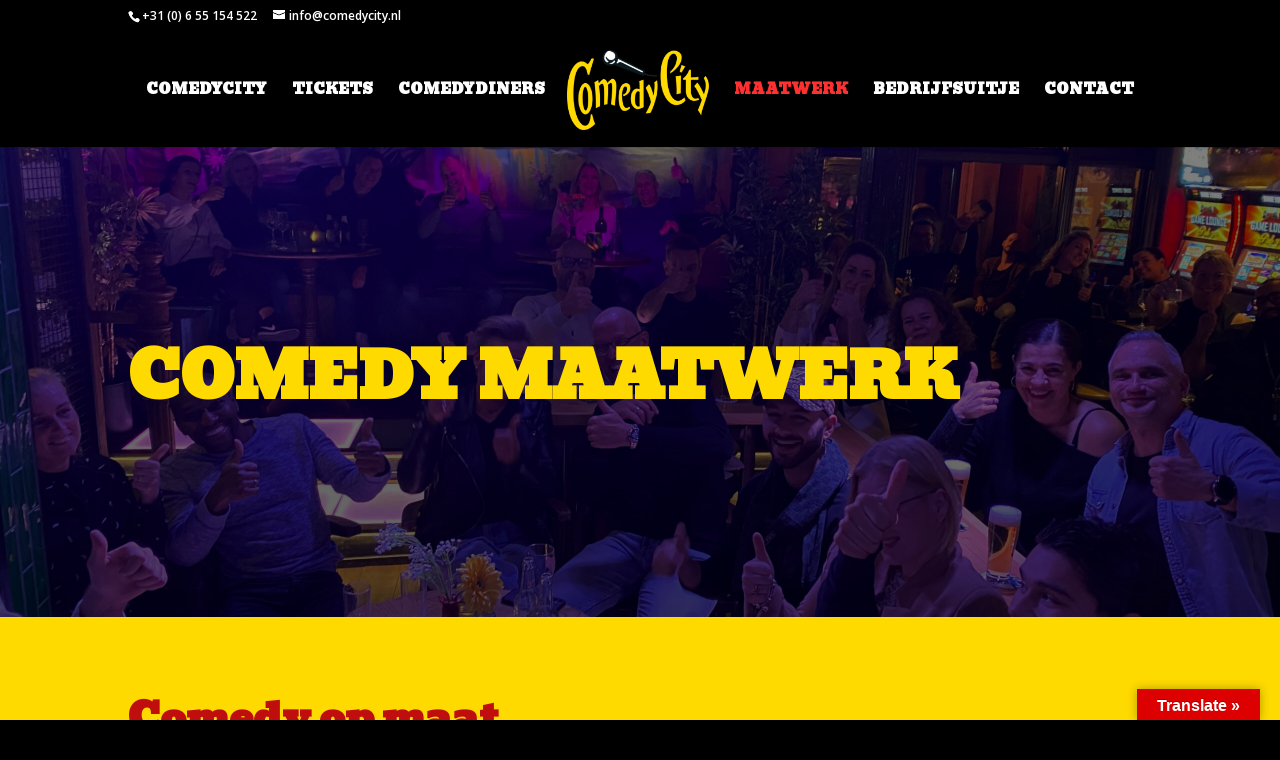

--- FILE ---
content_type: text/css
request_url: https://comedycity.nl/wp-content/et-cache/201/et-core-unified-deferred-201.min.css?ver=1768505727
body_size: 408
content:
div.et_pb_section.et_pb_section_4{background-image:linear-gradient(180deg,#000000 0%,rgba(0,0,0,0) 50%),url(http://nieuw.comedycity.nl/wp-content/uploads/2023/11/theater-01.jpg)!important}.et_pb_row_4.et_pb_row{padding-bottom:0px!important;padding-bottom:0px}.et_pb_image_3{text-align:left;margin-left:0}.et_pb_text_6,.et_pb_text_7,.et_pb_text_8{line-height:1.8em;line-height:1.8em;max-width:600px}.et_pb_text_6.et_pb_text a,.et_pb_text_7.et_pb_text a,.et_pb_text_8.et_pb_text a{color:#ffffff!important}.et_pb_text_6 a,.et_pb_text_7 a,.et_pb_text_8 a{text-align:left}.et_pb_text_6 h4,.et_pb_text_7 h4,.et_pb_text_8 h4{font-family:'Montserrat',Helvetica,Arial,Lucida,sans-serif;font-weight:700;text-transform:uppercase;font-size:14px;color:#E02B20!important;letter-spacing:2px;line-height:1.4em}@media only screen and (min-width:981px){.et_pb_image_3{width:65%}}@media only screen and (max-width:980px){.et_pb_image_3{width:65%}.et_pb_image_3 .et_pb_image_wrap img{width:auto}.et_pb_text_6,.et_pb_text_7{line-height:1.8em}}@media only screen and (max-width:767px){.et_pb_image_3{width:41%}.et_pb_image_3 .et_pb_image_wrap img{width:auto}.et_pb_text_6{line-height:1.5em}.et_pb_text_7{line-height:1.2em}}